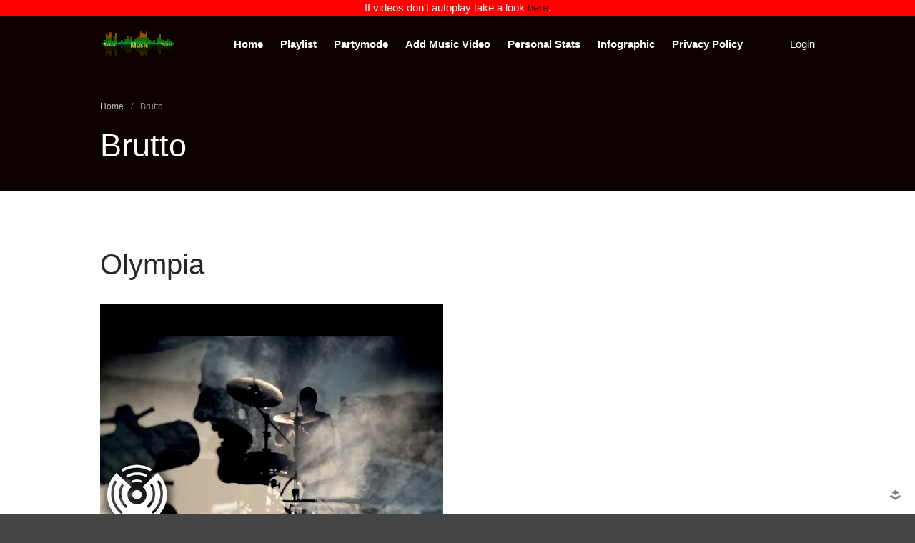

--- FILE ---
content_type: text/css
request_url: https://randommusicvideos.com/wp-content/plugins/randomyoutube/style.css?ver=6.9
body_size: 547
content:
.flashContainer{

	/*	Setting the container to relative positioning
		so we can center the control div */

	position:relative;
	overflow:hidden;
}

.backgroundcontrol{
	display:none;
	position:absolute;
	width:auto;
	height:28px;
	left:0px;
	right:90px;
	bottom:0px;
	background-color:#000000;
	overflow:hidden;
	cursor:pointer;
	
	/* A light CSS3 bottom highlight */
	
	-moz-box-shadow:0 1px 0 rgba(255, 255, 255, 0.3);
	-webkit-box-shadow:0 1px 0 rgba(255, 255, 255, 0.3);
	box-shadow:0 1px 0 rgba(255, 255, 255, 0.3);
}
.progressBar{
	display:none;
	position:absolute;
	width:auto;
	height:8px;
	left:5px;
	right:145px;
	bottom:10px;
	background-color:#141414;
	overflow:hidden;
	cursor:pointer;
	
	/* A light CSS3 bottom highlight */
	
	-moz-box-shadow:0 1px 0 rgba(255, 255, 255, 0.3);
	-webkit-box-shadow:0 1px 0 rgba(255, 255, 255, 0.3);
	box-shadow:0 1px 0 rgba(255, 255, 255, 0.3);
}

.progressBar .elapsed{
	position:absolute;
	width:0;
	height:100%;
	background-color:#1fa2f6;
	border-right:1px solid #49AFF0;
}
.volumeBar{
	display:none;
	position:absolute;
	width:auto;
	height:28px;
	left:500px;
	right:95px;
	bottom:0px;

	background-color:#141414;
	overflow:hidden;
	cursor:pointer;
	
	/* A light CSS3 bottom highlight */
	
	-moz-box-shadow:0 1px 0 rgba(255, 255, 255, 0.3);
	-webkit-box-shadow:0 1px 0 rgba(255, 255, 255, 0.3);
	box-shadow:0 1px 0 rgba(255, 255, 255, 0.3);
}

.volumeBar .current{
	position:absolute;
	width:0;
	height:100%;
	background-color:#1FA206;
	border-right:1px solid #49AFF0;
}
.cover{
	display:none;
	position:absolute;
	width:auto;
	height:28px;
	left:500px;
	right:95px;
	bottom:0px;

	background-color:#141414;
	overflow:hidden;
	cursor:pointer;
	
	/* A light CSS3 bottom highlight */
	
	-moz-box-shadow:0 1px 0 rgba(255, 255, 255, 0.3);
	-webkit-box-shadow:0 1px 0 rgba(255, 255, 255, 0.3);
	box-shadow:0 1px 0 rgba(255, 255, 255, 0.3);
	background:url('img/Volume.png') no-repeat center center;
}
.controlDiv{
	/* Centering the control div */
	position:absolute;
	width:120px;
	height:120px;
	cursor:pointer;
	top:50%;
	left:50%;
	margin:-60px 0 0 -60px;
}

.controlDiv.play{
	background:url('img/play.png') no-repeat center center;
}

.controlDiv.replay{
	background:url('img/replay.png') no-repeat center center;
}

.controlDiv.pause{
	background:url('img/pause.png') no-repeat -99999px;
}

.flashContainer:hover .controlDiv.pause{
	background-position:center center;
}

/* Only show the progress bar when the video is playing */

.flashContainer.playing:hover .progressBar{
	display:block;
}
.flashContainer.playing:hover .volumeBar{
	display:block;
}
.flashContainer.playing:hover .backgroundcontrol{
	display:block;
}
.flashContainer.playing:hover .cover{
	display:block;
}
